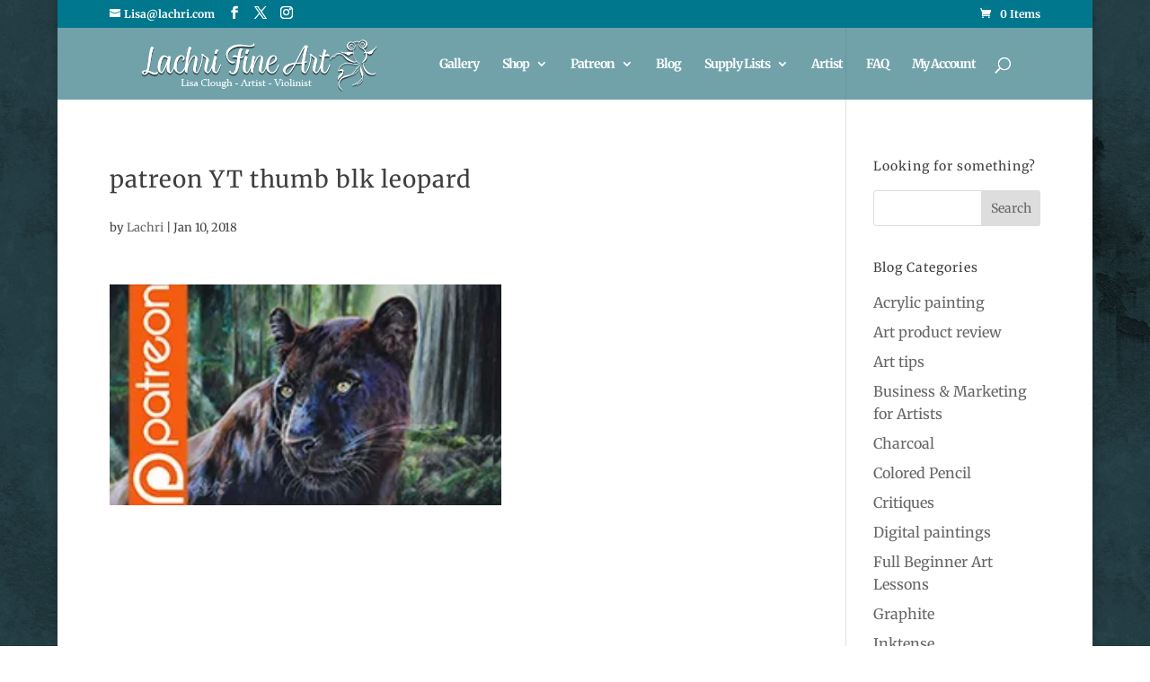

--- FILE ---
content_type: text/css
request_url: https://lachri.com/wp-content/et-cache/6304/et-divi-dynamic-6304-late.css?ver=1764390507
body_size: 957
content:
@font-face{font-family:ETmodules;font-display:block;src:url(//lachri.com/wp-content/themes/Divi/core/admin/fonts/modules/all/modules.eot);src:url(//lachri.com/wp-content/themes/Divi/core/admin/fonts/modules/all/modules.eot?#iefix) format("embedded-opentype"),url(//lachri.com/wp-content/themes/Divi/core/admin/fonts/modules/all/modules.woff) format("woff"),url(//lachri.com/wp-content/themes/Divi/core/admin/fonts/modules/all/modules.ttf) format("truetype"),url(//lachri.com/wp-content/themes/Divi/core/admin/fonts/modules/all/modules.svg#ETmodules) format("svg");font-weight:400;font-style:normal}
.et_overlay{z-index:-1;position:absolute;top:0;left:0;display:block;width:100%;height:100%;background:hsla(0,0%,100%,.9);opacity:0;pointer-events:none;-webkit-transition:all .3s;transition:all .3s;border:1px solid #e5e5e5;-webkit-box-sizing:border-box;box-sizing:border-box;-webkit-backface-visibility:hidden;backface-visibility:hidden;-webkit-font-smoothing:antialiased}.et_overlay:before{color:#2ea3f2;content:"\E050";position:absolute;top:50%;left:50%;-webkit-transform:translate(-50%,-50%);transform:translate(-50%,-50%);font-size:32px;-webkit-transition:all .4s;transition:all .4s}.et_portfolio_image,.et_shop_image{position:relative;display:block}.et_pb_has_overlay:not(.et_pb_image):hover .et_overlay,.et_portfolio_image:hover .et_overlay,.et_shop_image:hover .et_overlay{z-index:3;opacity:1}#ie7 .et_overlay,#ie8 .et_overlay{display:none}.et_pb_module.et_pb_has_overlay{position:relative}.et_pb_module.et_pb_has_overlay .et_overlay,article.et_pb_has_overlay{border:none}
@font-face{font-family:FontAwesome;font-style:normal;font-weight:400;font-display:block;src:url(//lachri.com/wp-content/themes/Divi/core/admin/fonts/fontawesome/fa-regular-400.eot);src:url(//lachri.com/wp-content/themes/Divi/core/admin/fonts/fontawesome/fa-regular-400.eot?#iefix) format("embedded-opentype"),url(//lachri.com/wp-content/themes/Divi/core/admin/fonts/fontawesome/fa-regular-400.woff2) format("woff2"),url(//lachri.com/wp-content/themes/Divi/core/admin/fonts/fontawesome/fa-regular-400.woff) format("woff"),url(//lachri.com/wp-content/themes/Divi/core/admin/fonts/fontawesome/fa-regular-400.ttf) format("truetype"),url(//lachri.com/wp-content/themes/Divi/core/admin/fonts/fontawesome/fa-regular-400.svg#fontawesome) format("svg")}@font-face{font-family:FontAwesome;font-style:normal;font-weight:900;font-display:block;src:url(//lachri.com/wp-content/themes/Divi/core/admin/fonts/fontawesome/fa-solid-900.eot);src:url(//lachri.com/wp-content/themes/Divi/core/admin/fonts/fontawesome/fa-solid-900.eot?#iefix) format("embedded-opentype"),url(//lachri.com/wp-content/themes/Divi/core/admin/fonts/fontawesome/fa-solid-900.woff2) format("woff2"),url(//lachri.com/wp-content/themes/Divi/core/admin/fonts/fontawesome/fa-solid-900.woff) format("woff"),url(//lachri.com/wp-content/themes/Divi/core/admin/fonts/fontawesome/fa-solid-900.ttf) format("truetype"),url(//lachri.com/wp-content/themes/Divi/core/admin/fonts/fontawesome/fa-solid-900.svg#fontawesome) format("svg")}@font-face{font-family:FontAwesome;font-style:normal;font-weight:400;font-display:block;src:url(//lachri.com/wp-content/themes/Divi/core/admin/fonts/fontawesome/fa-brands-400.eot);src:url(//lachri.com/wp-content/themes/Divi/core/admin/fonts/fontawesome/fa-brands-400.eot?#iefix) format("embedded-opentype"),url(//lachri.com/wp-content/themes/Divi/core/admin/fonts/fontawesome/fa-brands-400.woff2) format("woff2"),url(//lachri.com/wp-content/themes/Divi/core/admin/fonts/fontawesome/fa-brands-400.woff) format("woff"),url(//lachri.com/wp-content/themes/Divi/core/admin/fonts/fontawesome/fa-brands-400.ttf) format("truetype"),url(//lachri.com/wp-content/themes/Divi/core/admin/fonts/fontawesome/fa-brands-400.svg#fontawesome) format("svg")}
.et_pb_with_border .et_pb_image_wrap{border:0 solid #333}.et_pb_image{margin-left:auto;margin-right:auto;line-height:0}.et_pb_image.aligncenter{text-align:center}.et_pb_image.et_pb_has_overlay a.et_pb_lightbox_image{display:block;position:relative}.et_pb_image{display:block}.et_pb_image .et_pb_image_wrap{display:inline-block;position:relative;max-width:100%}.et_pb_image .et_pb_image_wrap img[src*=".svg"]{width:auto}.et_pb_image img{position:relative}.et_pb_image_sticky{margin-bottom:0!important;display:inherit}.et_pb_image.et_pb_has_overlay .et_pb_image_wrap:hover .et_overlay{z-index:3;opacity:1}@media (min-width:981px){.et_pb_section_sticky,.et_pb_section_sticky.et_pb_bottom_divider .et_pb_row:nth-last-child(2),.et_pb_section_sticky .et_pb_column_single,.et_pb_section_sticky .et_pb_row.et-last-child,.et_pb_section_sticky .et_pb_row:last-child,.et_pb_section_sticky .et_pb_specialty_column .et_pb_row_inner.et-last-child,.et_pb_section_sticky .et_pb_specialty_column .et_pb_row_inner:last-child{padding-bottom:0!important}}@media (max-width:980px){.et_pb_image_sticky_tablet{margin-bottom:0!important;display:inherit}.et_pb_section_sticky_mobile,.et_pb_section_sticky_mobile.et_pb_bottom_divider .et_pb_row:nth-last-child(2),.et_pb_section_sticky_mobile .et_pb_column_single,.et_pb_section_sticky_mobile .et_pb_row.et-last-child,.et_pb_section_sticky_mobile .et_pb_row:last-child,.et_pb_section_sticky_mobile .et_pb_specialty_column .et_pb_row_inner.et-last-child,.et_pb_section_sticky_mobile .et_pb_specialty_column .et_pb_row_inner:last-child{padding-bottom:0!important}.et_pb_section_sticky .et_pb_row.et-last-child .et_pb_column.et_pb_row_sticky.et-last-child,.et_pb_section_sticky .et_pb_row:last-child .et_pb_column.et_pb_row_sticky:last-child{margin-bottom:0}.et_pb_image_bottom_space_tablet{margin-bottom:30px!important;display:block}.et_always_center_on_mobile{text-align:center!important;margin-left:auto!important;margin-right:auto!important}}@media (max-width:767px){.et_pb_image_sticky_phone{margin-bottom:0!important;display:inherit}.et_pb_image_bottom_space_phone{margin-bottom:30px!important;display:block}}